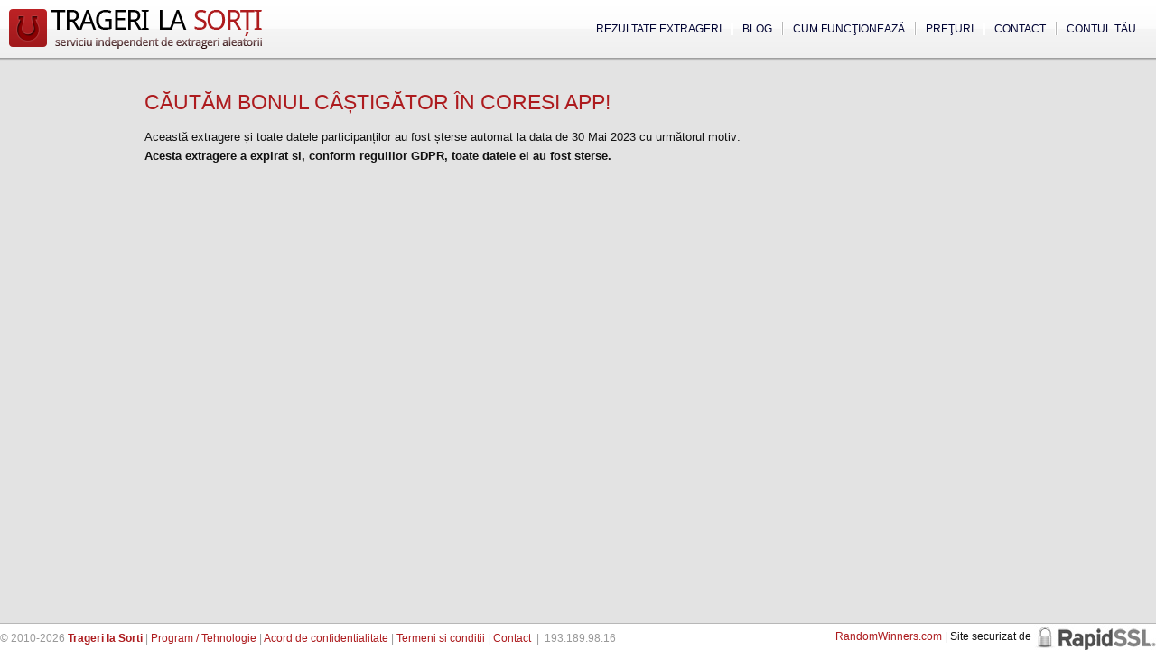

--- FILE ---
content_type: text/html; charset=UTF-8
request_url: https://www.tragerilasorti.ro/extrageri/14386-cautam-bonul-castigator-in-coresi-app/
body_size: 8293
content:

    <!DOCTYPE html>
<html lang="en">
<head>

	<meta http-equiv="content-type" content="text/html; charset=utf-8" />
	<title>CĂUTĂM BONUL CÂȘTIGĂTOR ÎN CORESI APP! | Trageri la Sorti</title>
	
	<meta name="robots" content="INDEX,FOLLOW" />
	<meta name="revisit-after" content="1 day" />
	
	<meta name="viewport" content="width=device-width, initial-scale=1.0">
	
	<meta name="description" content="https://coresibrasov.ro/concurs/cautam-bonul-castigator-in-coresi-app/. Extragere organizata de Coresi folosind serviciul independent de extrageri Trageri la Sorti" />
	
		
	<link rel="canonical" href="https://www.tragerilasorti.ro/extrageri/14386-cautam-bonul-castigator-in-coresi-app/"/>	
		
		
	
	<meta property="og:image" content="https://www.tragerilasorti.ro/img/tls-logo-500.png"/>
	<meta property="og:title" content="CĂUTĂM BONUL CÂȘTIGĂTOR ÎN CORESI APP! | Trageri la Sorti"/>
	<meta property="og:description" content="https://coresibrasov.ro/concurs/cautam-bonul-castigator-in-coresi-app/. Extragere organizata de Coresi folosind serviciul independent de extrageri Trageri la Sorti"/>
	<meta property="og:type" content="website"/>
	<meta property="og:url" content="https://www.tragerilasorti.ro/extrageri/14386-cautam-bonul-castigator-in-coresi-app/"/>
	
	<link rel="shortcut icon" type="image/x-icon" href="https://www.tragerilasorti.ro/favicon.ico" />
	<link rel="icon" href="https://www.tragerilasorti.ro/favicon.ico" type="image/x-icon"/>
	
	<link rel="alternate" type="application/rss+xml" href="https://www.tragerilasorti.ro/feeds/index.xml" title="Trageri la Sorti" />
	
	<meta name="google-site-verification" content="t8Fov02c8HavNKziIY_sIkC9v0KVYgdHpefyLryiiNw" />
	<meta name="msvalidate.01" content="1A58FA7560DECF34415DFDB5D9904AB3" />
	
			<link href="https://www.tragerilasorti.ro/css/aleatoria.css?v=110823.1" rel="stylesheet" type="text/css" />
			
		
	<script src="//ajax.googleapis.com/ajax/libs/jquery/1.9.1/jquery.min.js"></script>
			<script type="text/javascript" src="https://www.tragerilasorti.ro/js/aleatoria.js?v=110823"></script>
			
	<script language="javascript" type="text/javascript"><!--
	
		var SITE_DATA = { name : 'Trageri la Sorti', url : 'https://www.tragerilasorti.ro', ajax : 'https://www.tragerilasorti.ro/ajax.html' };
		var PAGE_DATA = { title : 'CĂUTĂM BONUL CÂȘTIGĂTOR ÎN CORESI APP! | Trageri la Sorti', url : 'https://www.tragerilasorti.ro/extrageri/14386-cautam-bonul-castigator-in-coresi-app/',  ident : 14386 };
	
			
		var DEVEL = 0;
	
		window.quick_register_popup = false;
		has_voted = false;
	
	//-->
		</script>

	</head>

<body>
	<div id="page_container">	
		<div id="page_header">
			<div id="page_header_inside">
				<div id="page_logo">
					<a href="https://www.tragerilasorti.ro" title="Trageri la Sorti - Serviciu independent de extrageri aleatorii"><img src="https://www.tragerilasorti.ro/img/design/aleatoria-logo.png" alt="Program pentru tragere la sorti si extragere castigatori" id="page_logo_img" style="width: 280px; height: 44px;" /></a>
				</div>
				
				<div id="page_menus_holder"><ul id="page_menus"><li class="page_menu_link_holder_last"><a href="https://www.tragerilasorti.ro/cont/" title="Trageri la Sorti: Inregistrare" class="page_menu_link_last">Contul tău</a></li><li class="page_menu_link_holder"><a href="https://www.tragerilasorti.ro/contact.html" title="Trageri la Sorti: Contact" class="page_menu_link">Contact</a></li><li class="page_menu_link_holder"><a href="https://www.tragerilasorti.ro/preturi/" title="Trageri la Sorti: Preţuri" class="page_menu_link">Preţuri</a></li><li class="page_menu_link_holder"><a href="https://www.tragerilasorti.ro/ghid/" title="Trageri la Sorti: Introducere" class="page_menu_link">Cum funcţionează</a></li><li class="page_menu_link_holder"><a href="https://medium.com/@tragerilasorti" title="Blog" target="_blank" class="page_menu_link"><!-- <img style="vertical-align: middle; width: 13px; margin-top: -3px;" src="/img/design/warning.png" /> -->Blog</a></li><li class="page_menu_link_holder"><a href="https://www.tragerilasorti.ro/extrageri/" title="Trageri la Sorti: Extrageri" class="page_menu_link_first">Rezultate extrageri</a></li></ul></div>			</div>
		</div>
		
				<div id="page_reports_overlay" style="display: none;" onclick="return hide_page_reports();">&nbsp;</div>
		<div id="page_reports" style="display: none;"><div id="page_reports_controls"><a href="javascript:void(0);" onclick="return hide_page_reports()">x</a></div><div id="page_reports_contents"></div></div>
				
		<div id="page_contents_container" class="page_wide">
		
		
	<div id="page_full_contents">
									
			<h1 style="margin-bottom: 10px;">CĂUTĂM BONUL CÂȘTIGĂTOR ÎN CORESI APP!</h1>

						
			
						
							<p>Această extragere și toate datele participanților au fost șterse 
																automat 
														la data de 30 Mai 2023 cu următorul motiv: <br /><strong>Acesta extragere a expirat si, conform regulilor GDPR, toate datele ei au fost sterse.</strong></p>
			    
			
		<div style="clear:both"><!-- --></div>
	</div>

			<div style="clear:both"><!-- --></div>
		</div>		
		<div style="clear:both"><!-- --></div>
	</div>		
	<div class="float-container" id="page_footer">			
		<div class="float-left">
			<p id="page_footer_links">
				&copy; 2010-2026 <a href="https://www.tragerilasorti.ro" title="Trageri la Sorti - Serviciu independent de extrageri aleatorii"><strong>Trageri la Sorti</strong></a> | 
				<a href="https://www.tragerilasorti.ro/device.html" title="Program tragere la sorti">Program / Tehnologie</a> | 
				<a href="https://www.tragerilasorti.ro/despre/acord-de-confidentialitate.html" title="Trageri la Sorti: Acord de confidentialitate" rel="nofollow">Acord de confidentialitate</a> |  
				<a href="https://www.tragerilasorti.ro/despre/termeni.html" title="Trageri la Sorti: Termeni si conditii" rel="nofollow">Termeni si conditii</a> |  
				<a href="https://www.tragerilasorti.ro/contact.html" title="Trageri la Sorti: Contactati-ne" rel="nofollow">Contact</a> &nbsp;|&nbsp;
				<span>193.189.98.16</span>
			</p>
		</div>
		
		<div class="float-right footer-div">
			<a href="https://randomwinners.com" target="_blank">RandomWinners.com</a> | Site securizat de <a class="rapidssl" href="http://www.rapidssl.com/">RapidSSL</a>
		</div>
		
		
		<script type="text/javascript"><!--

		  var _gaq = _gaq || [];
		  _gaq.push(['_setAccount', 'UA-19412014-1']);
		  _gaq.push(['_trackPageview']);

		  (function() {
			var ga = document.createElement('script'); ga.type = 'text/javascript'; ga.async = true;
			//ga.src = ('https:' == document.location.protocol ? 'https://ssl' : 'http://www') + '.google-analytics.com/ga.js';
			ga.src = ('https:' == document.location.protocol ? 'https://' : 'http://') + 'stats.g.doubleclick.net/dc.js';
			var s = document.getElementsByTagName('script')[0]; s.parentNode.insertBefore(ga, s);
		  })();

		//-->
		</script>
		
		
	</div>
	
	<script>

		// this code snippet will attach an animated "new" pointer to any element with class="new"

		const newPointerUrl = 'https://www.tragerilasorti.ro/img/new-shake.svg';

		

		const observer = new MutationObserver((mutations) => {
			for (const mutation of mutations) {
				if (mutation.type === 'attributes' && mutation.attributeName === 'style') {
					flagAsNew(mutation.target);
				}
			}
		});
		
		function isVisible(el) {
			return el.style.display !== 'none';
		}
		
		function flagAsNew(el) {
			if(isVisible(el)) {
				n = document.createElement('img');
				n.id = self.crypto.randomUUID();
				n.src = newPointerUrl;
				n.style.position = 'absolute';
				n.style.top = `${el.offsetTop + el.offsetHeight/2 - 35}px`;
				n.style.zIndex = 100;
				n.style.left = `${el.offsetLeft-70}px`;

				el.setAttribute('data-newNotification', n.id);
				console.log('Create '  + n.id);

				document.body.appendChild(n);
			} else {
				if(nId = el.getAttribute('data-newNotification')) {
					console.log('Remove '  + nId);
					document.getElementById(nId).remove();
					el.removeAttribute('data-newNotification');
				}
			}
		}

		
		const itemsToHighlight = document.getElementsByClassName("new");
		for(i = 0; i<itemsToHighlight.length; i++) {
			console.log('Found new element: ', itemsToHighlight[i]);
			flagAsNew(itemsToHighlight[i]);
			observer.observe(itemsToHighlight[i], { attributes: true });
		}

		
	</script>
</body>
</html>
